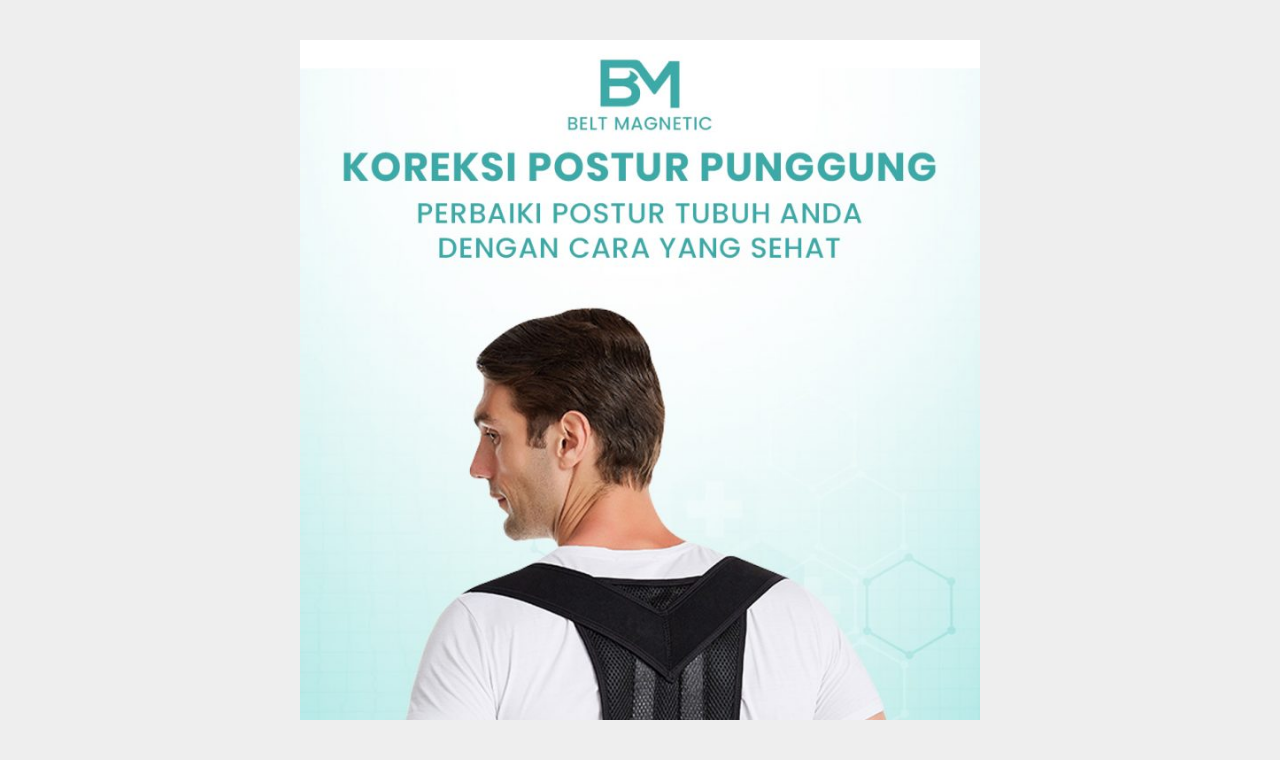

--- FILE ---
content_type: text/html
request_url: https://indogaleri.id/koreksi-postur-punggung-y/
body_size: 8046
content:
<!DOCTYPE html>
<html lang="en-US">
<head>
<meta charset="UTF-8">
<meta name="viewport" content="width=device-width,initial-scale=1,minimum-scale=1.0">
<title>Koreksi Postur Punggung &#8211; Y &#8211; indogaleri.id</title>
<meta name='robots' content='max-image-preview:large' />
<meta name="robots" content="index,follow"/>
<meta property="og:type" content="website"/>
<meta property="og:site_name" content="indogaleri.id"/>
<meta property="og:url" content="https://indogaleri.id/koreksi-postur-punggung-y/"/>
<link rel="alternate" type="application/rss+xml" title="indogaleri.id &raquo; Feed" href="https://indogaleri.id/feed/" />
<link rel="alternate" type="application/rss+xml" title="indogaleri.id &raquo; Comments Feed" href="https://indogaleri.id/comments/feed/" />
<style id='wp-img-auto-sizes-contain-inline-css' type='text/css'>
img:is([sizes=auto i],[sizes^="auto," i]){contain-intrinsic-size:3000px 1500px}
/*# sourceURL=wp-img-auto-sizes-contain-inline-css */
</style>
<style id='classic-theme-styles-inline-css' type='text/css'>
/*! This file is auto-generated */
.wp-block-button__link{color:#fff;background-color:#32373c;border-radius:9999px;box-shadow:none;text-decoration:none;padding:calc(.667em + 2px) calc(1.333em + 2px);font-size:1.125em}.wp-block-file__button{background:#32373c;color:#fff;text-decoration:none}
/*# sourceURL=/wp-includes/css/classic-themes.min.css */
</style>
<style id='global-styles-inline-css' type='text/css'>
:root{--wp--preset--aspect-ratio--square: 1;--wp--preset--aspect-ratio--4-3: 4/3;--wp--preset--aspect-ratio--3-4: 3/4;--wp--preset--aspect-ratio--3-2: 3/2;--wp--preset--aspect-ratio--2-3: 2/3;--wp--preset--aspect-ratio--16-9: 16/9;--wp--preset--aspect-ratio--9-16: 9/16;--wp--preset--color--black: #000000;--wp--preset--color--cyan-bluish-gray: #abb8c3;--wp--preset--color--white: #ffffff;--wp--preset--color--pale-pink: #f78da7;--wp--preset--color--vivid-red: #cf2e2e;--wp--preset--color--luminous-vivid-orange: #ff6900;--wp--preset--color--luminous-vivid-amber: #fcb900;--wp--preset--color--light-green-cyan: #7bdcb5;--wp--preset--color--vivid-green-cyan: #00d084;--wp--preset--color--pale-cyan-blue: #8ed1fc;--wp--preset--color--vivid-cyan-blue: #0693e3;--wp--preset--color--vivid-purple: #9b51e0;--wp--preset--gradient--vivid-cyan-blue-to-vivid-purple: linear-gradient(135deg,rgb(6,147,227) 0%,rgb(155,81,224) 100%);--wp--preset--gradient--light-green-cyan-to-vivid-green-cyan: linear-gradient(135deg,rgb(122,220,180) 0%,rgb(0,208,130) 100%);--wp--preset--gradient--luminous-vivid-amber-to-luminous-vivid-orange: linear-gradient(135deg,rgb(252,185,0) 0%,rgb(255,105,0) 100%);--wp--preset--gradient--luminous-vivid-orange-to-vivid-red: linear-gradient(135deg,rgb(255,105,0) 0%,rgb(207,46,46) 100%);--wp--preset--gradient--very-light-gray-to-cyan-bluish-gray: linear-gradient(135deg,rgb(238,238,238) 0%,rgb(169,184,195) 100%);--wp--preset--gradient--cool-to-warm-spectrum: linear-gradient(135deg,rgb(74,234,220) 0%,rgb(151,120,209) 20%,rgb(207,42,186) 40%,rgb(238,44,130) 60%,rgb(251,105,98) 80%,rgb(254,248,76) 100%);--wp--preset--gradient--blush-light-purple: linear-gradient(135deg,rgb(255,206,236) 0%,rgb(152,150,240) 100%);--wp--preset--gradient--blush-bordeaux: linear-gradient(135deg,rgb(254,205,165) 0%,rgb(254,45,45) 50%,rgb(107,0,62) 100%);--wp--preset--gradient--luminous-dusk: linear-gradient(135deg,rgb(255,203,112) 0%,rgb(199,81,192) 50%,rgb(65,88,208) 100%);--wp--preset--gradient--pale-ocean: linear-gradient(135deg,rgb(255,245,203) 0%,rgb(182,227,212) 50%,rgb(51,167,181) 100%);--wp--preset--gradient--electric-grass: linear-gradient(135deg,rgb(202,248,128) 0%,rgb(113,206,126) 100%);--wp--preset--gradient--midnight: linear-gradient(135deg,rgb(2,3,129) 0%,rgb(40,116,252) 100%);--wp--preset--font-size--small: 13px;--wp--preset--font-size--medium: 20px;--wp--preset--font-size--large: 36px;--wp--preset--font-size--x-large: 42px;--wp--preset--spacing--20: 0.44rem;--wp--preset--spacing--30: 0.67rem;--wp--preset--spacing--40: 1rem;--wp--preset--spacing--50: 1.5rem;--wp--preset--spacing--60: 2.25rem;--wp--preset--spacing--70: 3.38rem;--wp--preset--spacing--80: 5.06rem;--wp--preset--shadow--natural: 6px 6px 9px rgba(0, 0, 0, 0.2);--wp--preset--shadow--deep: 12px 12px 50px rgba(0, 0, 0, 0.4);--wp--preset--shadow--sharp: 6px 6px 0px rgba(0, 0, 0, 0.2);--wp--preset--shadow--outlined: 6px 6px 0px -3px rgb(255, 255, 255), 6px 6px rgb(0, 0, 0);--wp--preset--shadow--crisp: 6px 6px 0px rgb(0, 0, 0);}:where(.is-layout-flex){gap: 0.5em;}:where(.is-layout-grid){gap: 0.5em;}body .is-layout-flex{display: flex;}.is-layout-flex{flex-wrap: wrap;align-items: center;}.is-layout-flex > :is(*, div){margin: 0;}body .is-layout-grid{display: grid;}.is-layout-grid > :is(*, div){margin: 0;}:where(.wp-block-columns.is-layout-flex){gap: 2em;}:where(.wp-block-columns.is-layout-grid){gap: 2em;}:where(.wp-block-post-template.is-layout-flex){gap: 1.25em;}:where(.wp-block-post-template.is-layout-grid){gap: 1.25em;}.has-black-color{color: var(--wp--preset--color--black) !important;}.has-cyan-bluish-gray-color{color: var(--wp--preset--color--cyan-bluish-gray) !important;}.has-white-color{color: var(--wp--preset--color--white) !important;}.has-pale-pink-color{color: var(--wp--preset--color--pale-pink) !important;}.has-vivid-red-color{color: var(--wp--preset--color--vivid-red) !important;}.has-luminous-vivid-orange-color{color: var(--wp--preset--color--luminous-vivid-orange) !important;}.has-luminous-vivid-amber-color{color: var(--wp--preset--color--luminous-vivid-amber) !important;}.has-light-green-cyan-color{color: var(--wp--preset--color--light-green-cyan) !important;}.has-vivid-green-cyan-color{color: var(--wp--preset--color--vivid-green-cyan) !important;}.has-pale-cyan-blue-color{color: var(--wp--preset--color--pale-cyan-blue) !important;}.has-vivid-cyan-blue-color{color: var(--wp--preset--color--vivid-cyan-blue) !important;}.has-vivid-purple-color{color: var(--wp--preset--color--vivid-purple) !important;}.has-black-background-color{background-color: var(--wp--preset--color--black) !important;}.has-cyan-bluish-gray-background-color{background-color: var(--wp--preset--color--cyan-bluish-gray) !important;}.has-white-background-color{background-color: var(--wp--preset--color--white) !important;}.has-pale-pink-background-color{background-color: var(--wp--preset--color--pale-pink) !important;}.has-vivid-red-background-color{background-color: var(--wp--preset--color--vivid-red) !important;}.has-luminous-vivid-orange-background-color{background-color: var(--wp--preset--color--luminous-vivid-orange) !important;}.has-luminous-vivid-amber-background-color{background-color: var(--wp--preset--color--luminous-vivid-amber) !important;}.has-light-green-cyan-background-color{background-color: var(--wp--preset--color--light-green-cyan) !important;}.has-vivid-green-cyan-background-color{background-color: var(--wp--preset--color--vivid-green-cyan) !important;}.has-pale-cyan-blue-background-color{background-color: var(--wp--preset--color--pale-cyan-blue) !important;}.has-vivid-cyan-blue-background-color{background-color: var(--wp--preset--color--vivid-cyan-blue) !important;}.has-vivid-purple-background-color{background-color: var(--wp--preset--color--vivid-purple) !important;}.has-black-border-color{border-color: var(--wp--preset--color--black) !important;}.has-cyan-bluish-gray-border-color{border-color: var(--wp--preset--color--cyan-bluish-gray) !important;}.has-white-border-color{border-color: var(--wp--preset--color--white) !important;}.has-pale-pink-border-color{border-color: var(--wp--preset--color--pale-pink) !important;}.has-vivid-red-border-color{border-color: var(--wp--preset--color--vivid-red) !important;}.has-luminous-vivid-orange-border-color{border-color: var(--wp--preset--color--luminous-vivid-orange) !important;}.has-luminous-vivid-amber-border-color{border-color: var(--wp--preset--color--luminous-vivid-amber) !important;}.has-light-green-cyan-border-color{border-color: var(--wp--preset--color--light-green-cyan) !important;}.has-vivid-green-cyan-border-color{border-color: var(--wp--preset--color--vivid-green-cyan) !important;}.has-pale-cyan-blue-border-color{border-color: var(--wp--preset--color--pale-cyan-blue) !important;}.has-vivid-cyan-blue-border-color{border-color: var(--wp--preset--color--vivid-cyan-blue) !important;}.has-vivid-purple-border-color{border-color: var(--wp--preset--color--vivid-purple) !important;}.has-vivid-cyan-blue-to-vivid-purple-gradient-background{background: var(--wp--preset--gradient--vivid-cyan-blue-to-vivid-purple) !important;}.has-light-green-cyan-to-vivid-green-cyan-gradient-background{background: var(--wp--preset--gradient--light-green-cyan-to-vivid-green-cyan) !important;}.has-luminous-vivid-amber-to-luminous-vivid-orange-gradient-background{background: var(--wp--preset--gradient--luminous-vivid-amber-to-luminous-vivid-orange) !important;}.has-luminous-vivid-orange-to-vivid-red-gradient-background{background: var(--wp--preset--gradient--luminous-vivid-orange-to-vivid-red) !important;}.has-very-light-gray-to-cyan-bluish-gray-gradient-background{background: var(--wp--preset--gradient--very-light-gray-to-cyan-bluish-gray) !important;}.has-cool-to-warm-spectrum-gradient-background{background: var(--wp--preset--gradient--cool-to-warm-spectrum) !important;}.has-blush-light-purple-gradient-background{background: var(--wp--preset--gradient--blush-light-purple) !important;}.has-blush-bordeaux-gradient-background{background: var(--wp--preset--gradient--blush-bordeaux) !important;}.has-luminous-dusk-gradient-background{background: var(--wp--preset--gradient--luminous-dusk) !important;}.has-pale-ocean-gradient-background{background: var(--wp--preset--gradient--pale-ocean) !important;}.has-electric-grass-gradient-background{background: var(--wp--preset--gradient--electric-grass) !important;}.has-midnight-gradient-background{background: var(--wp--preset--gradient--midnight) !important;}.has-small-font-size{font-size: var(--wp--preset--font-size--small) !important;}.has-medium-font-size{font-size: var(--wp--preset--font-size--medium) !important;}.has-large-font-size{font-size: var(--wp--preset--font-size--large) !important;}.has-x-large-font-size{font-size: var(--wp--preset--font-size--x-large) !important;}
:where(.wp-block-post-template.is-layout-flex){gap: 1.25em;}:where(.wp-block-post-template.is-layout-grid){gap: 1.25em;}
:where(.wp-block-term-template.is-layout-flex){gap: 1.25em;}:where(.wp-block-term-template.is-layout-grid){gap: 1.25em;}
:where(.wp-block-columns.is-layout-flex){gap: 2em;}:where(.wp-block-columns.is-layout-grid){gap: 2em;}
:root :where(.wp-block-pullquote){font-size: 1.5em;line-height: 1.6;}
/*# sourceURL=global-styles-inline-css */
</style>
<!-- <link rel='stylesheet' id='elementor-frontend-css' href='https://indogaleri.id/wp-content/plugins/elementor/assets/css/frontend.min.css?ver=3.34.1' type='text/css' media='all' /> -->
<link rel="stylesheet" type="text/css" href="//indogaleri.id/wp-content/cache/wpfc-minified/8yd5490j/fk2st.css" media="all"/>
<style id='elementor-frontend-inline-css' type='text/css'>
.elementor-kit-59822{--e-global-color-primary:#6EC1E4;--e-global-color-secondary:#54595F;--e-global-color-text:#7A7A7A;--e-global-color-accent:#61CE70;--e-global-typography-primary-font-family:"Roboto";--e-global-typography-primary-font-weight:600;--e-global-typography-secondary-font-family:"Roboto Slab";--e-global-typography-secondary-font-weight:400;--e-global-typography-text-font-family:"Roboto";--e-global-typography-text-font-weight:400;--e-global-typography-accent-font-family:"Roboto";--e-global-typography-accent-font-weight:500;}.elementor-section.elementor-section-boxed > .elementor-container{max-width:1140px;}.e-con{--container-max-width:1140px;}.elementor-widget:not(:last-child){margin-block-end:20px;}.elementor-element{--widgets-spacing:20px 20px;--widgets-spacing-row:20px;--widgets-spacing-column:20px;}{}h1.entry-title{display:var(--page-title-display);}@media(max-width:1024px){.elementor-section.elementor-section-boxed > .elementor-container{max-width:1024px;}.e-con{--container-max-width:1024px;}}@media(max-width:767px){.elementor-section.elementor-section-boxed > .elementor-container{max-width:767px;}.e-con{--container-max-width:767px;}}
.elementor-22332 .elementor-element.elementor-element-610b7319:not(.elementor-motion-effects-element-type-background) > .elementor-widget-wrap, .elementor-22332 .elementor-element.elementor-element-610b7319 > .elementor-widget-wrap > .elementor-motion-effects-container > .elementor-motion-effects-layer{background-color:#EEEEEE;}.elementor-22332 .elementor-element.elementor-element-610b7319 > .elementor-element-populated{transition:background 0.3s, border 0.3s, border-radius 0.3s, box-shadow 0.3s;}.elementor-22332 .elementor-element.elementor-element-610b7319 > .elementor-element-populated > .elementor-background-overlay{transition:background 0.3s, border-radius 0.3s, opacity 0.3s;}.elementor-widget-image .widget-image-caption{color:var( --e-global-color-text );font-family:var( --e-global-typography-text-font-family ), Sans-serif;font-weight:var( --e-global-typography-text-font-weight );}.elementor-22332 .elementor-element.elementor-element-4b6a9e41 > .elementor-widget-container{margin:-20px 0px 0px 0px;}.elementor-22332 .elementor-element.elementor-element-641671ee > .elementor-widget-container{margin:-20px 0px 0px 0px;}.elementor-22332 .elementor-element.elementor-element-2c47db20 > .elementor-widget-container{margin:-20px 0px 0px 0px;}.elementor-22332 .elementor-element.elementor-element-2d4ed86c > .elementor-widget-container{margin:-20px 0px 0px 0px;}.elementor-22332 .elementor-element.elementor-element-cc0390d > .elementor-widget-container{margin:-30px 0px 0px 0px;}.elementor-22332 .elementor-element.elementor-element-10e409a0 > .elementor-widget-container{margin:-20px 0px 0px 0px;}.elementor-22332 .elementor-element.elementor-element-21fbd941 > .elementor-widget-container{margin:-20px 0px 0px 0px;}.elementor-22332 .elementor-element.elementor-element-15a62ce6 > .elementor-widget-container{margin:-20px 0px 0px 0px;}.elementor-22332 .elementor-element.elementor-element-7f37544c > .elementor-widget-container{margin:-20px 0px 0px 0px;}.elementor-22332 .elementor-element.elementor-element-51f61675 > .elementor-widget-container{margin:-20px 0px 0px 0px;}.elementor-22332 .elementor-element.elementor-element-684cf1d4 > .elementor-widget-container{margin:-20px 0px 0px 0px;}.elementor-22332 .elementor-element.elementor-element-469419b8 > .elementor-widget-container{margin:-20px 0px 0px 0px;}.elementor-22332 .elementor-element.elementor-element-21685d72 > .elementor-widget-container{margin:-20px 0px 0px 0px;}.elementor-22332 .elementor-element.elementor-element-4439b0d7:not(.elementor-motion-effects-element-type-background) > .elementor-widget-wrap, .elementor-22332 .elementor-element.elementor-element-4439b0d7 > .elementor-widget-wrap > .elementor-motion-effects-container > .elementor-motion-effects-layer{background-color:#EEEEEE;}.elementor-22332 .elementor-element.elementor-element-4439b0d7 > .elementor-element-populated{transition:background 0.3s, border 0.3s, border-radius 0.3s, box-shadow 0.3s;}.elementor-22332 .elementor-element.elementor-element-4439b0d7 > .elementor-element-populated > .elementor-background-overlay{transition:background 0.3s, border-radius 0.3s, opacity 0.3s;}.elementor-22332 .elementor-element.elementor-element-ddd5420 > .elementor-widget-container{background-color:#FFFFFF;margin:-20px 0px 0px 0px;}.elementor-22332 .elementor-element.elementor-element-64897656 > .elementor-widget-container{margin:-20px 0px 0px 0px;}.elementor-22332 .elementor-element.elementor-element-613f250a:not(.elementor-motion-effects-element-type-background) > .elementor-widget-wrap, .elementor-22332 .elementor-element.elementor-element-613f250a > .elementor-widget-wrap > .elementor-motion-effects-container > .elementor-motion-effects-layer{background-color:#EEEEEE;}.elementor-22332 .elementor-element.elementor-element-613f250a > .elementor-element-populated{transition:background 0.3s, border 0.3s, border-radius 0.3s, box-shadow 0.3s;}.elementor-22332 .elementor-element.elementor-element-613f250a > .elementor-element-populated > .elementor-background-overlay{transition:background 0.3s, border-radius 0.3s, opacity 0.3s;}.elementor-22332 .elementor-element.elementor-element-3a0370c4{--e-image-carousel-slides-to-show:3;}.elementor-22332 .elementor-element.elementor-element-3a0370c4 > .elementor-widget-container{background-color:#FFFFFF;margin:-20px 0px 0px 0px;}.elementor-22332 .elementor-element.elementor-element-2810d565 > .elementor-widget-container{margin:-20px 0px 0px 0px;}.elementor-22332 .elementor-element.elementor-element-74e50203 > .elementor-widget-container{margin:-20px 0px 0px 0px;}.elementor-22332 .elementor-element.elementor-element-40fe1389 > .elementor-widget-container{background-color:#FFFFFF;margin:-20px 0px 0px 0px;}.elementor-widget-text-editor{font-family:var( --e-global-typography-text-font-family ), Sans-serif;font-weight:var( --e-global-typography-text-font-weight );color:var( --e-global-color-text );}.elementor-widget-text-editor.elementor-drop-cap-view-stacked .elementor-drop-cap{background-color:var( --e-global-color-primary );}.elementor-widget-text-editor.elementor-drop-cap-view-framed .elementor-drop-cap, .elementor-widget-text-editor.elementor-drop-cap-view-default .elementor-drop-cap{color:var( --e-global-color-primary );border-color:var( --e-global-color-primary );}.elementor-22332 .elementor-element.elementor-element-09807e0{font-family:"Roboto", Sans-serif;font-size:26px;font-weight:400;color:#000000;}.elementor-22332 .elementor-element.elementor-element-53d7008d > .elementor-widget-container{background-color:#FFFFFF;margin:-20px 0px 0px 0px;}@media(max-width:767px){.elementor-22332 .elementor-element.elementor-element-09807e0{font-size:13px;}}
/*# sourceURL=elementor-frontend-inline-css */
</style>
<!-- <link rel='stylesheet' id='widget-image-css' href='https://indogaleri.id/wp-content/plugins/elementor/assets/css/widget-image.min.css?ver=3.34.1' type='text/css' media='all' /> -->
<!-- <link rel='stylesheet' id='swiper-css' href='https://indogaleri.id/wp-content/plugins/elementor/assets/lib/swiper/v8/css/swiper.min.css?ver=8.4.5' type='text/css' media='all' /> -->
<!-- <link rel='stylesheet' id='e-swiper-css' href='https://indogaleri.id/wp-content/plugins/elementor/assets/css/conditionals/e-swiper.min.css?ver=3.34.1' type='text/css' media='all' /> -->
<!-- <link rel='stylesheet' id='widget-image-carousel-css' href='https://indogaleri.id/wp-content/plugins/elementor/assets/css/widget-image-carousel.min.css?ver=3.34.1' type='text/css' media='all' /> -->
<!-- <link rel='stylesheet' id='landingpress-css' href='https://indogaleri.id/wp-content/themes/landingpress-wp/style.css?ver=3.4.3' type='text/css' media='all' /> -->
<!-- <link rel='stylesheet' id='elementor-gf-local-roboto-css' href='https://indogaleri.id/wp-content/uploads/elementor/google-fonts/css/roboto.css?ver=1742219175' type='text/css' media='all' /> -->
<!-- <link rel='stylesheet' id='elementor-gf-local-robotoslab-css' href='https://indogaleri.id/wp-content/uploads/elementor/google-fonts/css/robotoslab.css?ver=1742219177' type='text/css' media='all' /> -->
<link rel="stylesheet" type="text/css" href="//indogaleri.id/wp-content/cache/wpfc-minified/8hy5pbpm/fk2yo.css" media="all"/>
<script src='//indogaleri.id/wp-content/cache/wpfc-minified/komi7po6/fk2st.js' type="text/javascript"></script>
<!-- <script type="text/javascript" src="https://indogaleri.id/wp-includes/js/jquery/jquery.min.js?ver=3.7.1" id="jquery-core-js"></script> -->
<!-- <script type="text/javascript" src="https://indogaleri.id/wp-includes/js/jquery/jquery-migrate.min.js?ver=3.4.1" id="jquery-migrate-js"></script> -->
<link rel="canonical" href="https://indogaleri.id/koreksi-postur-punggung-y/" />
<link rel='shortlink' href='https://indogaleri.id/?p=22332' />
<meta name="generator" content="Elementor 3.34.1; features: e_font_icon_svg, additional_custom_breakpoints; settings: css_print_method-internal, google_font-enabled, font_display-swap">
<style>
.e-con.e-parent:nth-of-type(n+4):not(.e-lazyloaded):not(.e-no-lazyload),
.e-con.e-parent:nth-of-type(n+4):not(.e-lazyloaded):not(.e-no-lazyload) * {
background-image: none !important;
}
@media screen and (max-height: 1024px) {
.e-con.e-parent:nth-of-type(n+3):not(.e-lazyloaded):not(.e-no-lazyload),
.e-con.e-parent:nth-of-type(n+3):not(.e-lazyloaded):not(.e-no-lazyload) * {
background-image: none !important;
}
}
@media screen and (max-height: 640px) {
.e-con.e-parent:nth-of-type(n+2):not(.e-lazyloaded):not(.e-no-lazyload),
.e-con.e-parent:nth-of-type(n+2):not(.e-lazyloaded):not(.e-no-lazyload) * {
background-image: none !important;
}
}
</style>
<style type="text/css">
svg { width: 1em; height: 1em; fill: currentColor; display: inline-block; vertical-align: middle; margin-top: -2px; } 
</style>
</head>
<body class="wp-singular page-template page-template-page_landingpress_slim page-template-page_landingpress_slim-php page page-id-22332 wp-theme-landingpress-wp page-landingpress page-landingpress-slim header-inactive footer-inactive elementor-default elementor-kit-59822 elementor-page elementor-page-22332">
<a class="skip-link screen-reader-text" href="#content">Skip to content</a>
<div class="site-canvas">
<div id="page" class="site-container">
<div class="site-inner">
<div id="content" class="site-content">
<div class="container">
<div id="primary" class="content-area">
<main id="main" class="site-main">
<div data-elementor-type="page" data-elementor-id="22332" class="elementor elementor-22332">
<section class="elementor-section elementor-top-section elementor-element elementor-element-72a21001 elementor-section-boxed elementor-section-height-default elementor-section-height-default" data-id="72a21001" data-element_type="section">
<div class="elementor-container elementor-column-gap-default">
<div class="elementor-column elementor-col-100 elementor-top-column elementor-element elementor-element-610b7319" data-id="610b7319" data-element_type="column" data-settings="{&quot;background_background&quot;:&quot;classic&quot;}">
<div class="elementor-widget-wrap elementor-element-populated">
<div class="elementor-element elementor-element-43218d6b elementor-widget elementor-widget-image" data-id="43218d6b" data-element_type="widget" data-widget_type="image.default">
<div class="elementor-widget-container">
<img fetchpriority="high" decoding="async" width="750" height="1347" src="https://indogaleri.id/wp-content/uploads/2021/08/1K-BLOK-768x1379.jpg" class="attachment-medium_large size-medium_large wp-image-22311" alt="" />															</div>
</div>
<div class="elementor-element elementor-element-4b6a9e41 elementor-widget elementor-widget-image" data-id="4b6a9e41" data-element_type="widget" data-widget_type="image.default">
<div class="elementor-widget-container">
<img decoding="async" width="750" height="1278" src="https://indogaleri.id/wp-content/uploads/2021/08/2ko-768x1309.jpg" class="attachment-medium_large size-medium_large wp-image-22312" alt="" />															</div>
</div>
<div class="elementor-element elementor-element-641671ee elementor-widget elementor-widget-image" data-id="641671ee" data-element_type="widget" data-widget_type="image.default">
<div class="elementor-widget-container">
<img decoding="async" width="750" height="1004" src="https://indogaleri.id/wp-content/uploads/2021/08/4k-1-rev-768x1028.jpg" class="attachment-medium_large size-medium_large wp-image-22313" alt="" />															</div>
</div>
<div class="elementor-element elementor-element-2c47db20 elementor-widget elementor-widget-image" data-id="2c47db20" data-element_type="widget" data-widget_type="image.default">
<div class="elementor-widget-container">
<img loading="lazy" decoding="async" width="750" height="729" src="https://indogaleri.id/wp-content/uploads/2021/08/4k-2-rev-768x746.jpg" class="attachment-medium_large size-medium_large wp-image-22314" alt="" />															</div>
</div>
<div class="elementor-element elementor-element-2d4ed86c elementor-widget elementor-widget-image" data-id="2d4ed86c" data-element_type="widget" data-widget_type="image.default">
<div class="elementor-widget-container">
<img loading="lazy" decoding="async" width="750" height="1308" src="https://indogaleri.id/wp-content/uploads/2021/08/5ko-768x1339.jpg" class="attachment-medium_large size-medium_large wp-image-22315" alt="" />															</div>
</div>
<div class="elementor-element elementor-element-cc0390d elementor-widget elementor-widget-image" data-id="cc0390d" data-element_type="widget" data-widget_type="image.default">
<div class="elementor-widget-container">
<img loading="lazy" decoding="async" width="750" height="908" src="https://indogaleri.id/wp-content/uploads/2021/08/6K-768x930.jpg" class="attachment-medium_large size-medium_large wp-image-22316" alt="" />															</div>
</div>
<div class="elementor-element elementor-element-10e409a0 elementor-widget elementor-widget-image" data-id="10e409a0" data-element_type="widget" data-widget_type="image.default">
<div class="elementor-widget-container">
<img loading="lazy" decoding="async" width="750" height="995" src="https://indogaleri.id/wp-content/uploads/2021/08/7k-768x1019.jpg" class="attachment-medium_large size-medium_large wp-image-22317" alt="" />															</div>
</div>
<div class="elementor-element elementor-element-21fbd941 elementor-widget elementor-widget-image" data-id="21fbd941" data-element_type="widget" data-widget_type="image.default">
<div class="elementor-widget-container">
<img loading="lazy" decoding="async" width="750" height="805" src="https://indogaleri.id/wp-content/uploads/2021/08/7k1-768x824.jpg" class="attachment-medium_large size-medium_large wp-image-22318" alt="" />															</div>
</div>
<div class="elementor-element elementor-element-15a62ce6 elementor-widget elementor-widget-image" data-id="15a62ce6" data-element_type="widget" data-widget_type="image.default">
<div class="elementor-widget-container">
<img loading="lazy" decoding="async" width="750" height="774" src="https://indogaleri.id/wp-content/uploads/2021/08/8k-rev-11-768x793.jpg" class="attachment-medium_large size-medium_large wp-image-22319" alt="" />															</div>
</div>
<div class="elementor-element elementor-element-7f37544c elementor-widget elementor-widget-image" data-id="7f37544c" data-element_type="widget" data-widget_type="image.default">
<div class="elementor-widget-container">
<img loading="lazy" decoding="async" width="750" height="787" src="https://indogaleri.id/wp-content/uploads/2021/08/8k-rev-12-768x806.jpg" class="attachment-medium_large size-medium_large wp-image-22320" alt="" />															</div>
</div>
<div class="elementor-element elementor-element-51f61675 elementor-widget elementor-widget-image" data-id="51f61675" data-element_type="widget" data-widget_type="image.default">
<div class="elementor-widget-container">
<img loading="lazy" decoding="async" width="750" height="780" src="https://indogaleri.id/wp-content/uploads/2021/08/9k1-768x799.jpg" class="attachment-medium_large size-medium_large wp-image-22321" alt="" />															</div>
</div>
<div class="elementor-element elementor-element-684cf1d4 elementor-widget elementor-widget-image" data-id="684cf1d4" data-element_type="widget" data-widget_type="image.default">
<div class="elementor-widget-container">
<img loading="lazy" decoding="async" width="750" height="805" src="https://indogaleri.id/wp-content/uploads/2021/08/9k-768x824.jpg" class="attachment-medium_large size-medium_large wp-image-22322" alt="" />															</div>
</div>
<div class="elementor-element elementor-element-469419b8 elementor-widget elementor-widget-image" data-id="469419b8" data-element_type="widget" data-widget_type="image.default">
<div class="elementor-widget-container">
<img loading="lazy" decoding="async" width="750" height="1450" src="https://indogaleri.id/wp-content/uploads/2021/08/12k-768x1485.jpg" class="attachment-medium_large size-medium_large wp-image-22323" alt="" />															</div>
</div>
<div class="elementor-element elementor-element-21685d72 elementor-widget elementor-widget-image" data-id="21685d72" data-element_type="widget" data-widget_type="image.default">
<div class="elementor-widget-container">
<img loading="lazy" decoding="async" width="750" height="910" src="https://indogaleri.id/wp-content/uploads/2021/08/13K-768x932.jpg" class="attachment-medium_large size-medium_large wp-image-22324" alt="" />															</div>
</div>
</div>
</div>
</div>
</section>
<section class="elementor-section elementor-top-section elementor-element elementor-element-4a662f67 elementor-section-boxed elementor-section-height-default elementor-section-height-default" data-id="4a662f67" data-element_type="section">
<div class="elementor-container elementor-column-gap-default">
<div class="elementor-column elementor-col-100 elementor-top-column elementor-element elementor-element-4439b0d7" data-id="4439b0d7" data-element_type="column" data-settings="{&quot;background_background&quot;:&quot;classic&quot;}">
<div class="elementor-widget-wrap elementor-element-populated">
<div class="elementor-element elementor-element-ddd5420 elementor-widget elementor-widget-image" data-id="ddd5420" data-element_type="widget" data-widget_type="image.default">
<div class="elementor-widget-container">
<a class="elementor-image-link" href="https://belihemat.orderonline.id/koreksi-postur-punggung-y">
<img loading="lazy" decoding="async" width="450" height="170" src="https://indogaleri.id/wp-content/uploads/2021/07/klik-disini-pesan-sekarang-1-3-2.gif" class="attachment-medium_large size-medium_large wp-image-17314" alt="" />								</a>
</div>
</div>
<div class="elementor-element elementor-element-64897656 elementor-widget elementor-widget-image" data-id="64897656" data-element_type="widget" data-widget_type="image.default">
<div class="elementor-widget-container">
<img loading="lazy" decoding="async" width="750" height="272" src="https://indogaleri.id/wp-content/uploads/2021/08/14K.jpg" class="attachment-large size-large wp-image-22325" alt="" />															</div>
</div>
</div>
</div>
</div>
</section>
<section class="elementor-section elementor-top-section elementor-element elementor-element-44697f86 elementor-section-boxed elementor-section-height-default elementor-section-height-default" data-id="44697f86" data-element_type="section">
<div class="elementor-container elementor-column-gap-default">
<div class="elementor-column elementor-col-100 elementor-top-column elementor-element elementor-element-613f250a" data-id="613f250a" data-element_type="column" data-settings="{&quot;background_background&quot;:&quot;classic&quot;}">
<div class="elementor-widget-wrap elementor-element-populated">
<div class="elementor-element elementor-element-3a0370c4 elementor-arrows-position-inside elementor-pagination-position-outside elementor-widget elementor-widget-image-carousel" data-id="3a0370c4" data-element_type="widget" data-settings="{&quot;slides_to_show&quot;:&quot;3&quot;,&quot;navigation&quot;:&quot;both&quot;,&quot;autoplay&quot;:&quot;yes&quot;,&quot;pause_on_hover&quot;:&quot;yes&quot;,&quot;pause_on_interaction&quot;:&quot;yes&quot;,&quot;autoplay_speed&quot;:5000,&quot;infinite&quot;:&quot;yes&quot;,&quot;speed&quot;:500}" data-widget_type="image-carousel.default">
<div class="elementor-widget-container">
<div class="elementor-image-carousel-wrapper swiper" role="region" aria-roledescription="carousel" aria-label="Image Carousel" dir="ltr">
<div class="elementor-image-carousel swiper-wrapper" aria-live="off">
<div class="swiper-slide" role="group" aria-roledescription="slide" aria-label="1 of 4"><figure class="swiper-slide-inner"><img decoding="async" class="swiper-slide-image" src="https://indogaleri.id/wp-content/uploads/2021/08/t1k.jpg" alt="t1k.jpg" /></figure></div><div class="swiper-slide" role="group" aria-roledescription="slide" aria-label="2 of 4"><figure class="swiper-slide-inner"><img decoding="async" class="swiper-slide-image" src="https://indogaleri.id/wp-content/uploads/2021/08/t2k.jpg" alt="t2k.jpg" /></figure></div><div class="swiper-slide" role="group" aria-roledescription="slide" aria-label="3 of 4"><figure class="swiper-slide-inner"><img decoding="async" class="swiper-slide-image" src="https://indogaleri.id/wp-content/uploads/2021/08/t3k.jpg" alt="t3k.jpg" /></figure></div><div class="swiper-slide" role="group" aria-roledescription="slide" aria-label="4 of 4"><figure class="swiper-slide-inner"><img decoding="async" class="swiper-slide-image" src="https://indogaleri.id/wp-content/uploads/2021/08/t4k.jpg" alt="t4k.jpg" /></figure></div>			</div>
<div class="elementor-swiper-button elementor-swiper-button-prev" role="button" tabindex="0">
<svg aria-hidden="true" class="e-font-icon-svg e-eicon-chevron-left" viewBox="0 0 1000 1000" xmlns="http://www.w3.org/2000/svg"><path d="M646 125C629 125 613 133 604 142L308 442C296 454 292 471 292 487 292 504 296 521 308 533L604 854C617 867 629 875 646 875 663 875 679 871 692 858 704 846 713 829 713 812 713 796 708 779 692 767L438 487 692 225C700 217 708 204 708 187 708 171 704 154 692 142 675 129 663 125 646 125Z"></path></svg>					</div>
<div class="elementor-swiper-button elementor-swiper-button-next" role="button" tabindex="0">
<svg aria-hidden="true" class="e-font-icon-svg e-eicon-chevron-right" viewBox="0 0 1000 1000" xmlns="http://www.w3.org/2000/svg"><path d="M696 533C708 521 713 504 713 487 713 471 708 454 696 446L400 146C388 133 375 125 354 125 338 125 325 129 313 142 300 154 292 171 292 187 292 204 296 221 308 233L563 492 304 771C292 783 288 800 288 817 288 833 296 850 308 863 321 871 338 875 354 875 371 875 388 867 400 854L696 533Z"></path></svg>					</div>
<div class="swiper-pagination"></div>
</div>
</div>
</div>
<div class="elementor-element elementor-element-2810d565 elementor-widget elementor-widget-image" data-id="2810d565" data-element_type="widget" data-widget_type="image.default">
<div class="elementor-widget-container">
<img loading="lazy" decoding="async" width="750" height="563" src="https://indogaleri.id/wp-content/uploads/2021/07/WhatsApp_Image_2021-05-24_at_17.03.01-768x576.jpeg" class="attachment-medium_large size-medium_large wp-image-18144" alt="" />															</div>
</div>
<div class="elementor-element elementor-element-74e50203 elementor-widget elementor-widget-image" data-id="74e50203" data-element_type="widget" data-widget_type="image.default">
<div class="elementor-widget-container">
<img loading="lazy" decoding="async" width="750" height="777" src="https://indogaleri.id/wp-content/uploads/2021/08/cod-768x796-1-2-1-1-2-1.png" class="attachment-medium_large size-medium_large wp-image-22330" alt="" />															</div>
</div>
<div class="elementor-element elementor-element-40fe1389 elementor-widget elementor-widget-image" data-id="40fe1389" data-element_type="widget" data-widget_type="image.default">
<div class="elementor-widget-container">
<img loading="lazy" decoding="async" width="679" height="216" src="https://indogaleri.id/wp-content/uploads/2021/08/trusted-1-1-1-3-1-1-1-1-1-2-1-1-1-2-1-2-1-1.png" class="attachment-medium_large size-medium_large wp-image-22331" alt="" />															</div>
</div>
<div class="elementor-element elementor-element-09807e0 elementor-widget elementor-widget-text-editor" data-id="09807e0" data-element_type="widget" data-widget_type="text-editor.default">
<div class="elementor-widget-container">
<p style="text-align: center;"><strong>Jl. Warung Buncit Raya, RT.2/RW.7, Pejaten Barat, Kec. Ps. Minggu, Kota Jakarta Selatan, Daerah Khusus Ibukota Jakarta 12510 Telp. 081214526610</strong></p>								</div>
</div>
<div class="elementor-element elementor-element-53d7008d elementor-widget elementor-widget-image" data-id="53d7008d" data-element_type="widget" data-widget_type="image.default">
<div class="elementor-widget-container">
<a class="elementor-image-link" href="https://belihemat.orderonline.id/koreksi-postur-punggung-y">
<img loading="lazy" decoding="async" width="450" height="170" src="https://indogaleri.id/wp-content/uploads/2021/07/klik-disini-pesan-sekarang-1-3-2.gif" class="attachment-medium_large size-medium_large wp-image-17314" alt="" />								</a>
</div>
</div>
</div>
</div>
</div>
</section>
</div>
</main>
</div>
					</div>
</div>
</div></div></div><script type="speculationrules">
{"prefetch":[{"source":"document","where":{"and":[{"href_matches":"/*"},{"not":{"href_matches":["/wp-*.php","/wp-admin/*","/wp-content/uploads/*","/wp-content/*","/wp-content/plugins/*","/wp-content/themes/landingpress-wp/*","/*\\?(.+)"]}},{"not":{"selector_matches":"a[rel~=\"nofollow\"]"}},{"not":{"selector_matches":".no-prefetch, .no-prefetch a"}}]},"eagerness":"conservative"}]}
</script>
<div id="back-to-top"><svg xmlns="http://www.w3.org/2000/svg" viewBox="0 0 320 512"><path d="M177 159.7l136 136c9.4 9.4 9.4 24.6 0 33.9l-22.6 22.6c-9.4 9.4-24.6 9.4-33.9 0L160 255.9l-96.4 96.4c-9.4 9.4-24.6 9.4-33.9 0L7 329.7c-9.4-9.4-9.4-24.6 0-33.9l136-136c9.4-9.5 24.6-9.5 34-.1z"/></svg></div>			<script>
const lazyloadRunObserver = () => {
const lazyloadBackgrounds = document.querySelectorAll( `.e-con.e-parent:not(.e-lazyloaded)` );
const lazyloadBackgroundObserver = new IntersectionObserver( ( entries ) => {
entries.forEach( ( entry ) => {
if ( entry.isIntersecting ) {
let lazyloadBackground = entry.target;
if( lazyloadBackground ) {
lazyloadBackground.classList.add( 'e-lazyloaded' );
}
lazyloadBackgroundObserver.unobserve( entry.target );
}
});
}, { rootMargin: '200px 0px 200px 0px' } );
lazyloadBackgrounds.forEach( ( lazyloadBackground ) => {
lazyloadBackgroundObserver.observe( lazyloadBackground );
} );
};
const events = [
'DOMContentLoaded',
'elementor/lazyload/observe',
];
events.forEach( ( event ) => {
document.addEventListener( event, lazyloadRunObserver );
} );
</script>
<script type="text/javascript" src="https://indogaleri.id/wp-content/plugins/elementor/assets/js/webpack.runtime.min.js?ver=3.34.1" id="elementor-webpack-runtime-js"></script>
<script type="text/javascript" src="https://indogaleri.id/wp-content/plugins/elementor/assets/js/frontend-modules.min.js?ver=3.34.1" id="elementor-frontend-modules-js"></script>
<script type="text/javascript" src="https://indogaleri.id/wp-includes/js/jquery/ui/core.min.js?ver=1.13.3" id="jquery-ui-core-js"></script>
<script type="text/javascript" id="elementor-frontend-js-before">
/* <![CDATA[ */
var elementorFrontendConfig = {"environmentMode":{"edit":false,"wpPreview":false,"isScriptDebug":false},"i18n":{"shareOnFacebook":"Share on Facebook","shareOnTwitter":"Share on Twitter","pinIt":"Pin it","download":"Download","downloadImage":"Download image","fullscreen":"Fullscreen","zoom":"Zoom","share":"Share","playVideo":"Play Video","previous":"Previous","next":"Next","close":"Close","a11yCarouselPrevSlideMessage":"Previous slide","a11yCarouselNextSlideMessage":"Next slide","a11yCarouselFirstSlideMessage":"This is the first slide","a11yCarouselLastSlideMessage":"This is the last slide","a11yCarouselPaginationBulletMessage":"Go to slide"},"is_rtl":false,"breakpoints":{"xs":0,"sm":480,"md":768,"lg":1025,"xl":1440,"xxl":1600},"responsive":{"breakpoints":{"mobile":{"label":"Mobile Portrait","value":767,"default_value":767,"direction":"max","is_enabled":true},"mobile_extra":{"label":"Mobile Landscape","value":880,"default_value":880,"direction":"max","is_enabled":false},"tablet":{"label":"Tablet Portrait","value":1024,"default_value":1024,"direction":"max","is_enabled":true},"tablet_extra":{"label":"Tablet Landscape","value":1200,"default_value":1200,"direction":"max","is_enabled":false},"laptop":{"label":"Laptop","value":1366,"default_value":1366,"direction":"max","is_enabled":false},"widescreen":{"label":"Widescreen","value":2400,"default_value":2400,"direction":"min","is_enabled":false}},"hasCustomBreakpoints":false},"version":"3.34.1","is_static":false,"experimentalFeatures":{"e_font_icon_svg":true,"additional_custom_breakpoints":true,"container":true,"nested-elements":true,"home_screen":true,"global_classes_should_enforce_capabilities":true,"e_variables":true,"cloud-library":true,"e_opt_in_v4_page":true,"e_interactions":true,"import-export-customization":true},"urls":{"assets":"https:\/\/indogaleri.id\/wp-content\/plugins\/elementor\/assets\/","ajaxurl":"https:\/\/indogaleri.id\/wp-admin\/admin-ajax.php","uploadUrl":"https:\/\/indogaleri.id\/wp-content\/uploads"},"nonces":{"floatingButtonsClickTracking":"28a73caffe"},"swiperClass":"swiper","settings":{"page":[],"editorPreferences":[]},"kit":{"active_breakpoints":["viewport_mobile","viewport_tablet"],"global_image_lightbox":"yes","lightbox_enable_counter":"yes","lightbox_enable_fullscreen":"yes","lightbox_enable_zoom":"yes","lightbox_enable_share":"yes","lightbox_title_src":"title","lightbox_description_src":"description"},"post":{"id":22332,"title":"Koreksi%20Postur%20Punggung%20%E2%80%93%20Y%20%E2%80%93%20indogaleri.id","excerpt":"","featuredImage":false}};
//# sourceURL=elementor-frontend-js-before
/* ]]> */
</script>
<script type="text/javascript" src="https://indogaleri.id/wp-content/plugins/elementor/assets/js/frontend.min.js?ver=3.34.1" id="elementor-frontend-js"></script>
<script type="text/javascript" src="https://indogaleri.id/wp-content/plugins/elementor/assets/lib/swiper/v8/swiper.min.js?ver=8.4.5" id="swiper-js"></script>
<script type="text/javascript" src="https://indogaleri.id/wp-content/themes/landingpress-wp/assets/js/script.min.js?ver=3.4.3" id="landingpress-js"></script>
<script defer src="https://static.cloudflareinsights.com/beacon.min.js/vcd15cbe7772f49c399c6a5babf22c1241717689176015" integrity="sha512-ZpsOmlRQV6y907TI0dKBHq9Md29nnaEIPlkf84rnaERnq6zvWvPUqr2ft8M1aS28oN72PdrCzSjY4U6VaAw1EQ==" data-cf-beacon='{"version":"2024.11.0","token":"b7e063d25f834dcb8b60754822295c1e","r":1,"server_timing":{"name":{"cfCacheStatus":true,"cfEdge":true,"cfExtPri":true,"cfL4":true,"cfOrigin":true,"cfSpeedBrain":true},"location_startswith":null}}' crossorigin="anonymous"></script>
</body>
</html><!-- WP Fastest Cache file was created in 0.152 seconds, on January 8, 2026 @ 5:03 pm -->